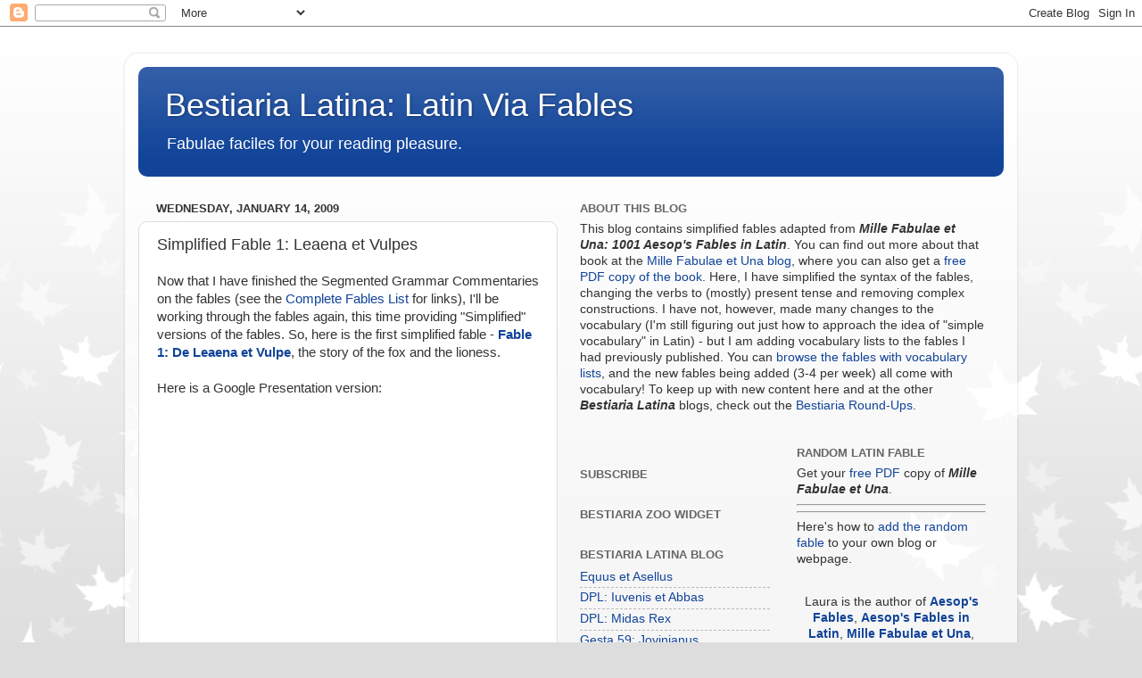

--- FILE ---
content_type: text/html; charset=UTF-8
request_url: https://latinviafables.blogspot.com/2009/01/simplified-fable-1-leaena-et-vulpes.html
body_size: 12665
content:
<!DOCTYPE html>
<html class='v2' dir='ltr' lang='en-US'>
<head>
<link href='https://www.blogger.com/static/v1/widgets/335934321-css_bundle_v2.css' rel='stylesheet' type='text/css'/>
<meta content='width=1100' name='viewport'/>
<meta content='text/html; charset=UTF-8' http-equiv='Content-Type'/>
<meta content='blogger' name='generator'/>
<link href='https://latinviafables.blogspot.com/favicon.ico' rel='icon' type='image/x-icon'/>
<link href='http://latinviafables.blogspot.com/2009/01/simplified-fable-1-leaena-et-vulpes.html' rel='canonical'/>
<link rel="alternate" type="application/atom+xml" title="Bestiaria Latina: Latin Via Fables - Atom" href="https://latinviafables.blogspot.com/feeds/posts/default" />
<link rel="alternate" type="application/rss+xml" title="Bestiaria Latina: Latin Via Fables - RSS" href="https://latinviafables.blogspot.com/feeds/posts/default?alt=rss" />
<link rel="service.post" type="application/atom+xml" title="Bestiaria Latina: Latin Via Fables - Atom" href="https://www.blogger.com/feeds/34913460/posts/default" />

<link rel="alternate" type="application/atom+xml" title="Bestiaria Latina: Latin Via Fables - Atom" href="https://latinviafables.blogspot.com/feeds/3871616997314894940/comments/default" />
<!--Can't find substitution for tag [blog.ieCssRetrofitLinks]-->
<link href='http://latin.bestmoodle.net/media/lionessfoxbarlow_400.jpg' rel='image_src'/>
<meta content='http://latinviafables.blogspot.com/2009/01/simplified-fable-1-leaena-et-vulpes.html' property='og:url'/>
<meta content='Simplified Fable 1: Leaena et Vulpes' property='og:title'/>
<meta content='Now that I have finished the Segmented Grammar Commentaries on the fables (see the Complete Fables List  for links), I&#39;ll be working through...' property='og:description'/>
<meta content='https://lh3.googleusercontent.com/blogger_img_proxy/AEn0k_tME6lqszrcRnYCQDb7HTVJsx_Tju8MfHeBuvWh2z1x9Coc_5Q-LRdSDo-6Xpu0zRGaUZ5vhDSLFGc-Q2AzozY55wbcixdSNrEZ_v3R9-ZwKdBJ7hGHuEfHWYpVldk=w1200-h630-p-k-no-nu' property='og:image'/>
<title>Bestiaria Latina: Latin Via Fables: Simplified Fable 1: Leaena et Vulpes</title>
<style id='page-skin-1' type='text/css'><!--
/*-----------------------------------------------
Blogger Template Style
Name:     Picture Window
Designer: Blogger
URL:      www.blogger.com
----------------------------------------------- */
/* Content
----------------------------------------------- */
body {
font: normal normal 15px Arial, Tahoma, Helvetica, FreeSans, sans-serif;
color: #333333;
background: #dddddd url(//themes.googleusercontent.com/image?id=0BwVBOzw_-hbMNzE5NTg3YzUtMGU0Mi00OWQ3LTg2NjUtODk1OGVlMjg1YjZj) repeat-x fixed top center /* Credit: Jason Morrow (http://jasonmorrow.etsy.com) */;
}
html body .region-inner {
min-width: 0;
max-width: 100%;
width: auto;
}
.content-outer {
font-size: 90%;
}
a:link {
text-decoration:none;
color: #114499;
}
a:visited {
text-decoration:none;
color: #002a77;
}
a:hover {
text-decoration:underline;
color: #113bcc;
}
.content-outer {
background: transparent url(//www.blogblog.com/1kt/transparent/white80.png) repeat scroll top left;
-moz-border-radius: 15px;
-webkit-border-radius: 15px;
-goog-ms-border-radius: 15px;
border-radius: 15px;
-moz-box-shadow: 0 0 3px rgba(0, 0, 0, .15);
-webkit-box-shadow: 0 0 3px rgba(0, 0, 0, .15);
-goog-ms-box-shadow: 0 0 3px rgba(0, 0, 0, .15);
box-shadow: 0 0 3px rgba(0, 0, 0, .15);
margin: 30px auto;
}
.content-inner {
padding: 15px;
}
/* Header
----------------------------------------------- */
.header-outer {
background: #114499 url(//www.blogblog.com/1kt/transparent/header_gradient_shade.png) repeat-x scroll top left;
_background-image: none;
color: #ffffff;
-moz-border-radius: 10px;
-webkit-border-radius: 10px;
-goog-ms-border-radius: 10px;
border-radius: 10px;
}
.Header img, .Header #header-inner {
-moz-border-radius: 10px;
-webkit-border-radius: 10px;
-goog-ms-border-radius: 10px;
border-radius: 10px;
}
.header-inner .Header .titlewrapper,
.header-inner .Header .descriptionwrapper {
padding-left: 30px;
padding-right: 30px;
}
.Header h1 {
font: normal normal 36px Arial, Tahoma, Helvetica, FreeSans, sans-serif;
text-shadow: 1px 1px 3px rgba(0, 0, 0, 0.3);
}
.Header h1 a {
color: #ffffff;
}
.Header .description {
font-size: 130%;
}
/* Tabs
----------------------------------------------- */
.tabs-inner {
margin: .5em 0 0;
padding: 0;
}
.tabs-inner .section {
margin: 0;
}
.tabs-inner .widget ul {
padding: 0;
background: #f5f5f5 url(//www.blogblog.com/1kt/transparent/tabs_gradient_shade.png) repeat scroll bottom;
-moz-border-radius: 10px;
-webkit-border-radius: 10px;
-goog-ms-border-radius: 10px;
border-radius: 10px;
}
.tabs-inner .widget li {
border: none;
}
.tabs-inner .widget li a {
display: inline-block;
padding: .5em 1em;
margin-right: 0;
color: #992211;
font: normal normal 15px Arial, Tahoma, Helvetica, FreeSans, sans-serif;
-moz-border-radius: 0 0 0 0;
-webkit-border-top-left-radius: 0;
-webkit-border-top-right-radius: 0;
-goog-ms-border-radius: 0 0 0 0;
border-radius: 0 0 0 0;
background: transparent none no-repeat scroll top left;
border-right: 1px solid #cccccc;
}
.tabs-inner .widget li:first-child a {
padding-left: 1.25em;
-moz-border-radius-topleft: 10px;
-moz-border-radius-bottomleft: 10px;
-webkit-border-top-left-radius: 10px;
-webkit-border-bottom-left-radius: 10px;
-goog-ms-border-top-left-radius: 10px;
-goog-ms-border-bottom-left-radius: 10px;
border-top-left-radius: 10px;
border-bottom-left-radius: 10px;
}
.tabs-inner .widget li.selected a,
.tabs-inner .widget li a:hover {
position: relative;
z-index: 1;
background: #ffffff url(//www.blogblog.com/1kt/transparent/tabs_gradient_shade.png) repeat scroll bottom;
color: #000000;
-moz-box-shadow: 0 0 0 rgba(0, 0, 0, .15);
-webkit-box-shadow: 0 0 0 rgba(0, 0, 0, .15);
-goog-ms-box-shadow: 0 0 0 rgba(0, 0, 0, .15);
box-shadow: 0 0 0 rgba(0, 0, 0, .15);
}
/* Headings
----------------------------------------------- */
h2 {
font: bold normal 13px Arial, Tahoma, Helvetica, FreeSans, sans-serif;
text-transform: uppercase;
color: #666666;
margin: .5em 0;
}
/* Main
----------------------------------------------- */
.main-outer {
background: transparent none repeat scroll top center;
-moz-border-radius: 0 0 0 0;
-webkit-border-top-left-radius: 0;
-webkit-border-top-right-radius: 0;
-webkit-border-bottom-left-radius: 0;
-webkit-border-bottom-right-radius: 0;
-goog-ms-border-radius: 0 0 0 0;
border-radius: 0 0 0 0;
-moz-box-shadow: 0 0 0 rgba(0, 0, 0, .15);
-webkit-box-shadow: 0 0 0 rgba(0, 0, 0, .15);
-goog-ms-box-shadow: 0 0 0 rgba(0, 0, 0, .15);
box-shadow: 0 0 0 rgba(0, 0, 0, .15);
}
.main-inner {
padding: 15px 5px 20px;
}
.main-inner .column-center-inner {
padding: 0 0;
}
.main-inner .column-left-inner {
padding-left: 0;
}
.main-inner .column-right-inner {
padding-right: 0;
}
/* Posts
----------------------------------------------- */
h3.post-title {
margin: 0;
font: normal normal 18px Arial, Tahoma, Helvetica, FreeSans, sans-serif;
}
.comments h4 {
margin: 1em 0 0;
font: normal normal 18px Arial, Tahoma, Helvetica, FreeSans, sans-serif;
}
.date-header span {
color: #333333;
}
.post-outer {
background-color: #ffffff;
border: solid 1px #dddddd;
-moz-border-radius: 10px;
-webkit-border-radius: 10px;
border-radius: 10px;
-goog-ms-border-radius: 10px;
padding: 15px 20px;
margin: 0 -20px 20px;
}
.post-body {
line-height: 1.4;
font-size: 110%;
position: relative;
}
.post-header {
margin: 0 0 1.5em;
color: #999999;
line-height: 1.6;
}
.post-footer {
margin: .5em 0 0;
color: #999999;
line-height: 1.6;
}
#blog-pager {
font-size: 140%
}
#comments .comment-author {
padding-top: 1.5em;
border-top: dashed 1px #ccc;
border-top: dashed 1px rgba(128, 128, 128, .5);
background-position: 0 1.5em;
}
#comments .comment-author:first-child {
padding-top: 0;
border-top: none;
}
.avatar-image-container {
margin: .2em 0 0;
}
/* Comments
----------------------------------------------- */
.comments .comments-content .icon.blog-author {
background-repeat: no-repeat;
background-image: url([data-uri]);
}
.comments .comments-content .loadmore a {
border-top: 1px solid #113bcc;
border-bottom: 1px solid #113bcc;
}
.comments .continue {
border-top: 2px solid #113bcc;
}
/* Widgets
----------------------------------------------- */
.widget ul, .widget #ArchiveList ul.flat {
padding: 0;
list-style: none;
}
.widget ul li, .widget #ArchiveList ul.flat li {
border-top: dashed 1px #ccc;
border-top: dashed 1px rgba(128, 128, 128, .5);
}
.widget ul li:first-child, .widget #ArchiveList ul.flat li:first-child {
border-top: none;
}
.widget .post-body ul {
list-style: disc;
}
.widget .post-body ul li {
border: none;
}
/* Footer
----------------------------------------------- */
.footer-outer {
color:#eeeeee;
background: transparent url(https://resources.blogblog.com/blogblog/data/1kt/transparent/black50.png) repeat scroll top left;
-moz-border-radius: 10px 10px 10px 10px;
-webkit-border-top-left-radius: 10px;
-webkit-border-top-right-radius: 10px;
-webkit-border-bottom-left-radius: 10px;
-webkit-border-bottom-right-radius: 10px;
-goog-ms-border-radius: 10px 10px 10px 10px;
border-radius: 10px 10px 10px 10px;
-moz-box-shadow: 0 0 0 rgba(0, 0, 0, .15);
-webkit-box-shadow: 0 0 0 rgba(0, 0, 0, .15);
-goog-ms-box-shadow: 0 0 0 rgba(0, 0, 0, .15);
box-shadow: 0 0 0 rgba(0, 0, 0, .15);
}
.footer-inner {
padding: 10px 5px 20px;
}
.footer-outer a {
color: #eeddff;
}
.footer-outer a:visited {
color: #b299cc;
}
.footer-outer a:hover {
color: #ffffff;
}
.footer-outer .widget h2 {
color: #bbbbbb;
}
/* Mobile
----------------------------------------------- */
html body.mobile {
height: auto;
}
html body.mobile {
min-height: 480px;
background-size: 100% auto;
}
.mobile .body-fauxcolumn-outer {
background: transparent none repeat scroll top left;
}
html .mobile .mobile-date-outer, html .mobile .blog-pager {
border-bottom: none;
background: transparent none repeat scroll top center;
margin-bottom: 10px;
}
.mobile .date-outer {
background: transparent none repeat scroll top center;
}
.mobile .header-outer, .mobile .main-outer,
.mobile .post-outer, .mobile .footer-outer {
-moz-border-radius: 0;
-webkit-border-radius: 0;
-goog-ms-border-radius: 0;
border-radius: 0;
}
.mobile .content-outer,
.mobile .main-outer,
.mobile .post-outer {
background: inherit;
border: none;
}
.mobile .content-outer {
font-size: 100%;
}
.mobile-link-button {
background-color: #114499;
}
.mobile-link-button a:link, .mobile-link-button a:visited {
color: #ffffff;
}
.mobile-index-contents {
color: #333333;
}
.mobile .tabs-inner .PageList .widget-content {
background: #ffffff url(//www.blogblog.com/1kt/transparent/tabs_gradient_shade.png) repeat scroll bottom;
color: #000000;
}
.mobile .tabs-inner .PageList .widget-content .pagelist-arrow {
border-left: 1px solid #cccccc;
}

--></style>
<style id='template-skin-1' type='text/css'><!--
body {
min-width: 1000px;
}
.content-outer, .content-fauxcolumn-outer, .region-inner {
min-width: 1000px;
max-width: 1000px;
_width: 1000px;
}
.main-inner .columns {
padding-left: 0px;
padding-right: 500px;
}
.main-inner .fauxcolumn-center-outer {
left: 0px;
right: 500px;
/* IE6 does not respect left and right together */
_width: expression(this.parentNode.offsetWidth -
parseInt("0px") -
parseInt("500px") + 'px');
}
.main-inner .fauxcolumn-left-outer {
width: 0px;
}
.main-inner .fauxcolumn-right-outer {
width: 500px;
}
.main-inner .column-left-outer {
width: 0px;
right: 100%;
margin-left: -0px;
}
.main-inner .column-right-outer {
width: 500px;
margin-right: -500px;
}
#layout {
min-width: 0;
}
#layout .content-outer {
min-width: 0;
width: 800px;
}
#layout .region-inner {
min-width: 0;
width: auto;
}
body#layout div.add_widget {
padding: 8px;
}
body#layout div.add_widget a {
margin-left: 32px;
}
--></style>
<style>
    body {background-image:url(\/\/themes.googleusercontent.com\/image?id=0BwVBOzw_-hbMNzE5NTg3YzUtMGU0Mi00OWQ3LTg2NjUtODk1OGVlMjg1YjZj);}
    
@media (max-width: 200px) { body {background-image:url(\/\/themes.googleusercontent.com\/image?id=0BwVBOzw_-hbMNzE5NTg3YzUtMGU0Mi00OWQ3LTg2NjUtODk1OGVlMjg1YjZj&options=w200);}}
@media (max-width: 400px) and (min-width: 201px) { body {background-image:url(\/\/themes.googleusercontent.com\/image?id=0BwVBOzw_-hbMNzE5NTg3YzUtMGU0Mi00OWQ3LTg2NjUtODk1OGVlMjg1YjZj&options=w400);}}
@media (max-width: 800px) and (min-width: 401px) { body {background-image:url(\/\/themes.googleusercontent.com\/image?id=0BwVBOzw_-hbMNzE5NTg3YzUtMGU0Mi00OWQ3LTg2NjUtODk1OGVlMjg1YjZj&options=w800);}}
@media (max-width: 1200px) and (min-width: 801px) { body {background-image:url(\/\/themes.googleusercontent.com\/image?id=0BwVBOzw_-hbMNzE5NTg3YzUtMGU0Mi00OWQ3LTg2NjUtODk1OGVlMjg1YjZj&options=w1200);}}
/* Last tag covers anything over one higher than the previous max-size cap. */
@media (min-width: 1201px) { body {background-image:url(\/\/themes.googleusercontent.com\/image?id=0BwVBOzw_-hbMNzE5NTg3YzUtMGU0Mi00OWQ3LTg2NjUtODk1OGVlMjg1YjZj&options=w1600);}}
  </style>
<link href='https://www.blogger.com/dyn-css/authorization.css?targetBlogID=34913460&amp;zx=31cb9734-89ff-44fb-91c7-3eaffcd9413a' media='none' onload='if(media!=&#39;all&#39;)media=&#39;all&#39;' rel='stylesheet'/><noscript><link href='https://www.blogger.com/dyn-css/authorization.css?targetBlogID=34913460&amp;zx=31cb9734-89ff-44fb-91c7-3eaffcd9413a' rel='stylesheet'/></noscript>
<meta name='google-adsense-platform-account' content='ca-host-pub-1556223355139109'/>
<meta name='google-adsense-platform-domain' content='blogspot.com'/>

</head>
<body class='loading variant-shade'>
<div class='navbar section' id='navbar' name='Navbar'><div class='widget Navbar' data-version='1' id='Navbar1'><script type="text/javascript">
    function setAttributeOnload(object, attribute, val) {
      if(window.addEventListener) {
        window.addEventListener('load',
          function(){ object[attribute] = val; }, false);
      } else {
        window.attachEvent('onload', function(){ object[attribute] = val; });
      }
    }
  </script>
<div id="navbar-iframe-container"></div>
<script type="text/javascript" src="https://apis.google.com/js/platform.js"></script>
<script type="text/javascript">
      gapi.load("gapi.iframes:gapi.iframes.style.bubble", function() {
        if (gapi.iframes && gapi.iframes.getContext) {
          gapi.iframes.getContext().openChild({
              url: 'https://www.blogger.com/navbar/34913460?po\x3d3871616997314894940\x26origin\x3dhttps://latinviafables.blogspot.com',
              where: document.getElementById("navbar-iframe-container"),
              id: "navbar-iframe"
          });
        }
      });
    </script><script type="text/javascript">
(function() {
var script = document.createElement('script');
script.type = 'text/javascript';
script.src = '//pagead2.googlesyndication.com/pagead/js/google_top_exp.js';
var head = document.getElementsByTagName('head')[0];
if (head) {
head.appendChild(script);
}})();
</script>
</div></div>
<div class='body-fauxcolumns'>
<div class='fauxcolumn-outer body-fauxcolumn-outer'>
<div class='cap-top'>
<div class='cap-left'></div>
<div class='cap-right'></div>
</div>
<div class='fauxborder-left'>
<div class='fauxborder-right'></div>
<div class='fauxcolumn-inner'>
</div>
</div>
<div class='cap-bottom'>
<div class='cap-left'></div>
<div class='cap-right'></div>
</div>
</div>
</div>
<div class='content'>
<div class='content-fauxcolumns'>
<div class='fauxcolumn-outer content-fauxcolumn-outer'>
<div class='cap-top'>
<div class='cap-left'></div>
<div class='cap-right'></div>
</div>
<div class='fauxborder-left'>
<div class='fauxborder-right'></div>
<div class='fauxcolumn-inner'>
</div>
</div>
<div class='cap-bottom'>
<div class='cap-left'></div>
<div class='cap-right'></div>
</div>
</div>
</div>
<div class='content-outer'>
<div class='content-cap-top cap-top'>
<div class='cap-left'></div>
<div class='cap-right'></div>
</div>
<div class='fauxborder-left content-fauxborder-left'>
<div class='fauxborder-right content-fauxborder-right'></div>
<div class='content-inner'>
<header>
<div class='header-outer'>
<div class='header-cap-top cap-top'>
<div class='cap-left'></div>
<div class='cap-right'></div>
</div>
<div class='fauxborder-left header-fauxborder-left'>
<div class='fauxborder-right header-fauxborder-right'></div>
<div class='region-inner header-inner'>
<div class='header section' id='header' name='Header'><div class='widget Header' data-version='1' id='Header1'>
<div id='header-inner'>
<div class='titlewrapper'>
<h1 class='title'>
<a href='https://latinviafables.blogspot.com/'>
Bestiaria Latina: Latin Via Fables
</a>
</h1>
</div>
<div class='descriptionwrapper'>
<p class='description'><span>Fabulae faciles for your reading pleasure.</span></p>
</div>
</div>
</div></div>
</div>
</div>
<div class='header-cap-bottom cap-bottom'>
<div class='cap-left'></div>
<div class='cap-right'></div>
</div>
</div>
</header>
<div class='tabs-outer'>
<div class='tabs-cap-top cap-top'>
<div class='cap-left'></div>
<div class='cap-right'></div>
</div>
<div class='fauxborder-left tabs-fauxborder-left'>
<div class='fauxborder-right tabs-fauxborder-right'></div>
<div class='region-inner tabs-inner'>
<div class='tabs no-items section' id='crosscol' name='Cross-Column'></div>
<div class='tabs no-items section' id='crosscol-overflow' name='Cross-Column 2'></div>
</div>
</div>
<div class='tabs-cap-bottom cap-bottom'>
<div class='cap-left'></div>
<div class='cap-right'></div>
</div>
</div>
<div class='main-outer'>
<div class='main-cap-top cap-top'>
<div class='cap-left'></div>
<div class='cap-right'></div>
</div>
<div class='fauxborder-left main-fauxborder-left'>
<div class='fauxborder-right main-fauxborder-right'></div>
<div class='region-inner main-inner'>
<div class='columns fauxcolumns'>
<div class='fauxcolumn-outer fauxcolumn-center-outer'>
<div class='cap-top'>
<div class='cap-left'></div>
<div class='cap-right'></div>
</div>
<div class='fauxborder-left'>
<div class='fauxborder-right'></div>
<div class='fauxcolumn-inner'>
</div>
</div>
<div class='cap-bottom'>
<div class='cap-left'></div>
<div class='cap-right'></div>
</div>
</div>
<div class='fauxcolumn-outer fauxcolumn-left-outer'>
<div class='cap-top'>
<div class='cap-left'></div>
<div class='cap-right'></div>
</div>
<div class='fauxborder-left'>
<div class='fauxborder-right'></div>
<div class='fauxcolumn-inner'>
</div>
</div>
<div class='cap-bottom'>
<div class='cap-left'></div>
<div class='cap-right'></div>
</div>
</div>
<div class='fauxcolumn-outer fauxcolumn-right-outer'>
<div class='cap-top'>
<div class='cap-left'></div>
<div class='cap-right'></div>
</div>
<div class='fauxborder-left'>
<div class='fauxborder-right'></div>
<div class='fauxcolumn-inner'>
</div>
</div>
<div class='cap-bottom'>
<div class='cap-left'></div>
<div class='cap-right'></div>
</div>
</div>
<!-- corrects IE6 width calculation -->
<div class='columns-inner'>
<div class='column-center-outer'>
<div class='column-center-inner'>
<div class='main section' id='main' name='Main'><div class='widget Blog' data-version='1' id='Blog1'>
<div class='blog-posts hfeed'>

          <div class="date-outer">
        
<h2 class='date-header'><span>Wednesday, January 14, 2009</span></h2>

          <div class="date-posts">
        
<div class='post-outer'>
<div class='post hentry uncustomized-post-template' itemprop='blogPost' itemscope='itemscope' itemtype='http://schema.org/BlogPosting'>
<meta content='http://latin.bestmoodle.net/media/lionessfoxbarlow_400.jpg' itemprop='image_url'/>
<meta content='34913460' itemprop='blogId'/>
<meta content='3871616997314894940' itemprop='postId'/>
<a name='3871616997314894940'></a>
<h3 class='post-title entry-title' itemprop='name'>
Simplified Fable 1: Leaena et Vulpes
</h3>
<div class='post-header'>
<div class='post-header-line-1'></div>
</div>
<div class='post-body entry-content' id='post-body-3871616997314894940' itemprop='description articleBody'>
Now that I have finished the Segmented Grammar Commentaries on the fables (see the <a href="http://aesopus.ning.com/page/fabulae-1">Complete Fables List</a> for links), I'll be working through the fables again, this time providing "Simplified" versions of the fables. So, here is the first simplified fable - <a href="http://aesopus.ning.com/forum/topics/de-leaena-et-vulpe"><strong>Fable 1: De Leaena et Vulpe</strong></a>, the story of the fox and the lioness.<br /><br />Here is a Google Presentation version:<br /><br /><div align="center"><iframe src="http://docs.google.com/EmbedSlideshow?docid=dff2887p_296x466cbdx" frameborder="0" height="342" width="410"></iframe></div><br /><br />The original version is as follows:<br /><blockquote style="font-weight: bold;">Leaena, cum a Vulpe saepe exprobraretur quod, quolibet partu, unum dumtaxat catulum parturiret, respondit, &#8220;Unum sane, at pol Leonem!"</blockquote>Here are the simplified sentences:<br /><br /><strong>Vulpes Leaenam exprobrabat.</strong><br />The original has a <em>cum</em> clause with a passive verb instead.<br /><br /><strong>Vulpes Leaenam saepe </strong><strong>exprobrabat</strong><strong>.</strong><br />The adverb expands on the sentence.<br /><br /><strong></strong><strong>Vulpes dicebat:</strong><br />I've changed the indirect <em>quod</em> clause in the original to a direct statement by the fox.<br /><br /><strong>"Leaena, unum catulum parturis!"</strong><br />Dialogue like this is a great way to practice second-person verb forms.<br /><br /><strong>"Unum dumtaxat catulum parturis."</strong><br />Adding in the adverb (an especially sneaky adverb, too, since it is formed from a verb originally).<br /><br /><strong>"Quolibet partu, unum dumtaxat catulum parturis."</strong><br />Adding in the ablative phrase; note that both the noun <em>partu</em> and the verb <em>parturis</em> are from the same stem.<br /><br /><span style="font-weight: bold;">Vulpes Leaenam saepe exprobrabat quod, quolibet partu, unum dumtaxat catulum parturiret.</span><br />The <span style="font-style: italic;">quod</span> clause is able to connect the two statements  (and it uses a subjunctive).<br /><br /><span style="font-weight: bold;">Leaena a Vulpe saepe exprobrabatur. </span><br />The active statement is made passive.<br /><br /><strong>Leaena respondit:</strong><br /><br /><span style="font-weight: bold;">Leaena, cum a Vulpe saepe exprobraretur, respondit:</span><br />The <span style="font-style: italic;">cum</span> clause is able to connect the two statements (and it uses a subjunctive).<br /><br /><strong>"Unum catulum paturio."</strong><br />Supplying the verb which is only implied in the original.<br /><br /><strong>"Unum catulum paturio, at pol Leo est!"</strong><br />Completing the thought with an independent statement, as opposed to the parallelism is the original.<br /><br /><strong>"Unum catulum paturio, at pol Leonem!"</strong><br />Converting it into a parallelism as in the original.<br /><br /><strong>"Unum paturio, at pol Leonem!"</strong><br />Removing the noun, so that it is implied.<br /><br /><strong>"Unum sane parturio, at pol Leonem!"</strong><br />The adverb provides emphasis.<br /><br /><div align="center"><img src="https://lh3.googleusercontent.com/blogger_img_proxy/AEn0k_tME6lqszrcRnYCQDb7HTVJsx_Tju8MfHeBuvWh2z1x9Coc_5Q-LRdSDo-6Xpu0zRGaUZ5vhDSLFGc-Q2AzozY55wbcixdSNrEZ_v3R9-ZwKdBJ7hGHuEfHWYpVldk=s0-d"></div><br /><br /><hr /><br /><div align="center"><br /></div>
<div style='clear: both;'></div>
</div>
<div class='post-footer'>
<div class='post-footer-line post-footer-line-1'>
<span class='post-author vcard'>
Posted by
<span class='fn' itemprop='author' itemscope='itemscope' itemtype='http://schema.org/Person'>
<span itemprop='name'>Laura Gibbs</span>
</span>
</span>
<span class='post-timestamp'>
at
<meta content='http://latinviafables.blogspot.com/2009/01/simplified-fable-1-leaena-et-vulpes.html' itemprop='url'/>
<a class='timestamp-link' href='https://latinviafables.blogspot.com/2009/01/simplified-fable-1-leaena-et-vulpes.html' rel='bookmark' title='permanent link'><abbr class='published' itemprop='datePublished' title='2009-01-14T00:01:00-05:00'>12:01 AM</abbr></a>
</span>
<span class='post-comment-link'>
</span>
<span class='post-icons'>
<span class='item-control blog-admin pid-366194649'>
<a href='https://www.blogger.com/post-edit.g?blogID=34913460&postID=3871616997314894940&from=pencil' title='Edit Post'>
<img alt='' class='icon-action' height='18' src='https://resources.blogblog.com/img/icon18_edit_allbkg.gif' width='18'/>
</a>
</span>
</span>
<div class='post-share-buttons goog-inline-block'>
</div>
</div>
<div class='post-footer-line post-footer-line-2'>
<span class='post-labels'>
Labels:
<a href='https://latinviafables.blogspot.com/search/label/Barlow-Simplified' rel='tag'>Barlow-Simplified</a>
</span>
</div>
<div class='post-footer-line post-footer-line-3'>
<span class='post-location'>
</span>
</div>
</div>
</div>
<div class='comments' id='comments'>
<a name='comments'></a>
<h4>No comments:</h4>
<div id='Blog1_comments-block-wrapper'>
<dl class='avatar-comment-indent' id='comments-block'>
</dl>
</div>
<p class='comment-footer'>
<a href='https://www.blogger.com/comment/fullpage/post/34913460/3871616997314894940' onclick=''>Post a Comment</a>
</p>
</div>
</div>

        </div></div>
      
</div>
<div class='blog-pager' id='blog-pager'>
<span id='blog-pager-newer-link'>
<a class='blog-pager-newer-link' href='https://latinviafables.blogspot.com/2009/01/simplified-fable-2-canis-et-bos.html' id='Blog1_blog-pager-newer-link' title='Newer Post'>Newer Post</a>
</span>
<span id='blog-pager-older-link'>
<a class='blog-pager-older-link' href='https://latinviafables.blogspot.com/2009/01/fable-80-canis-et-lupus.html' id='Blog1_blog-pager-older-link' title='Older Post'>Older Post</a>
</span>
<a class='home-link' href='https://latinviafables.blogspot.com/'>Home</a>
</div>
<div class='clear'></div>
<div class='post-feeds'>
<div class='feed-links'>
Subscribe to:
<a class='feed-link' href='https://latinviafables.blogspot.com/feeds/3871616997314894940/comments/default' target='_blank' type='application/atom+xml'>Post Comments (Atom)</a>
</div>
</div>
</div></div>
</div>
</div>
<div class='column-left-outer'>
<div class='column-left-inner'>
<aside>
</aside>
</div>
</div>
<div class='column-right-outer'>
<div class='column-right-inner'>
<aside>
<div class='sidebar section' id='sidebar-right-1'><div class='widget HTML' data-version='1' id='HTML9'>
<h2 class='title'>About This Blog</h2>
<div class='widget-content'>
This blog contains simplified fables adapted from <span style="font-weight: bold; font-style: italic;">Mille Fabulae et Una: 1001 Aesop's Fables in Latin</span>. You can find out more about that book at the <a href="http://millefabulae.blogspot.com/">Mille Fabulae et Una blog</a>, where you can also get a <a href="http://millefabulae.blogspot.com/2010/08/pdf-copies-of-book-free.html">free PDF copy of the book</a>. Here, I have simplified the syntax of the fables, changing the verbs to (mostly) present tense and removing complex constructions. I have not, however, made many changes to the vocabulary (I'm still figuring out just how to approach the idea of "simple vocabulary" in Latin) - but I am adding vocabulary lists to the fables I had previously published. You can <a href="http://latinviafables.blogspot.com/search/label/vocabula">browse the fables with vocabulary lists</a>, and the new fables being added (3-4 per week) all come with vocabulary! To keep up with new content here and at the other <span style="font-weight: bold; font-style: italic;">Bestiaria Latina</span> blogs, check out the <a href="http://bestlatin.blogspot.com/">Bestiaria Round-Ups</a>.
</div>
<div class='clear'></div>
</div></div>
<table border='0' cellpadding='0' cellspacing='0' class='section-columns columns-2'>
<tbody>
<tr>
<td class='first columns-cell'>
<div class='sidebar section' id='sidebar-right-2-1'><div class='widget HTML' data-version='1' id='HTML2'>
<div class='widget-content'>
<span style="font-size:130%;"><script type="text/javascript"> var display = " " </script><script type="text/javascript" src="//widgets.bestmoodle.net/scripts/faciles200.js"></script></span>
</div>
<div class='clear'></div>
</div><div class='widget HTML' data-version='1' id='HTML3'>
<h2 class='title'>Subscribe</h2>
<div class='widget-content'>
<script type="text/javascript"> var display = " " </script>
<script src="//widgets.bestmoodle.net/bloggercom/subscribe.js" type="text/javascript"></script>
</div>
<div class='clear'></div>
</div><div class='widget HTML' data-version='1' id='HTML5'>
<h2 class='title'>Bestiaria Zoo Widget</h2>
<div class='widget-content'>
<script type='text/javascript'> 
var display = 'random' </script><script type="text/javascript" src="//widgets.bestmoodle.net/scripts/zoo.js"></script>
</div>
<div class='clear'></div>
</div><div class='widget Feed' data-version='1' id='Feed1'>
<h2>Bestiaria Latina Blog</h2>
<div class='widget-content' id='Feed1_feedItemListDisplay'>
<span style='filter: alpha(25); opacity: 0.25;'>
<a href='http://feeds.feedburner.com/BestiariaLatina'>Loading...</a>
</span>
</div>
<div class='clear'></div>
</div><div class='widget Feed' data-version='1' id='Feed7'>
<h2>Latin Proverbs</h2>
<div class='widget-content' id='Feed7_feedItemListDisplay'>
<span style='filter: alpha(25); opacity: 0.25;'>
<a href='http://feeds.feedburner.com/LatinViaProverbs'>Loading...</a>
</span>
</div>
<div class='clear'></div>
</div><div class='widget HTML' data-version='1' id='HTML4'>
<h2 class='title'>Random Aesop Widget</h2>
<div class='widget-content'>
<script type="text/javascript"> var display = "random" </script>
<script src="//widgets.bestmoodle.net/scripts/aesoppixweeks.js" type="text/javascript"></script>
</div>
<div class='clear'></div>
</div></div>
</td>
<td class='columns-cell'>
<div class='sidebar section' id='sidebar-right-2-2'><div class='widget HTML' data-version='1' id='HTML8'>
<h2 class='title'>Random Latin Fable</h2>
<div class='widget-content'>
Get your <a href="http://millefabulae.blogspot.com/2010/08/pdf-copies-of-book-free.html">free PDF</a> copy of <strong><em>Mille Fabulae et Una</em></strong>.<hr /><script type="text/javascript"> var display = "random" </script><script type="text/javascript" src="//widgets.bestmoodle.net/scripts/milledays200.js"></script><hr />Here's how to <a href="http://millefabulae.blogspot.com/2009/11/latin-fable-of-day-widget.html">add the random fable</a> to your own blog or webpage.
</div>
<div class='clear'></div>
</div><div class='widget HTML' data-version='1' id='HTML1'>
<div class='widget-content'>
<p align="center">Laura is the author of <a href="http://www.amazon.com/exec/obidos/ASIN/0199540756/bestiarialati-20"><strong>Aesop's Fables</strong></a>, <a href="http://www.amazon.com/exec/obidos/ASIN/0865166951/bestiarialati-20"><strong>Aesop's Fables in Latin</strong></a>, <a href="http://www.lulu.com/product/paperback/mille-fabulae-et-una-1001-aesops-fables-in-latin/12199042"><strong>Mille Fabulae et Una</strong></a>, <a href="http://www.lulu.com/content/370912"><strong>Latin Via Proverbs</strong></a>, <a href="http://www.lulu.com/content/1232778"><strong>Vulgate Verses</strong></a>, and <a href="http://www.lulu.com/content/431684"><strong>Roman Sudoku</strong></a>.</p><br /><p align="center"><a href="http://www.amazon.com/exec/obidos/ASIN/0199540756/bestiarialati-20"><img src="https://lh3.googleusercontent.com/blogger_img_proxy/AEn0k_sF7wbKuyEeW1u35YBSpTUCpHqU7boIJ1ol0-8wfUfo1FWAnnrm0eWBGCR_ekz8wXLo0o5ChINDu7O9yGmpEOfyHsCF9r0CnmpRyrL2cA=s0-d" border="0"></a><br /><br /><a href="http://www.amazon.com/exec/obidos/ASIN/0865166951/bestiarialati-20"> <img src="https://lh3.googleusercontent.com/blogger_img_proxy/AEn0k_vD8Kc0-qT7Z5PyiOnVRleZYhYETHF3KDLLw0RgIlF6kq_RCBbfeYVSTOaO1-iCNMj6jlCymnHjJ5Ef5NNcosv0rCRAUT6E_B3-IU-DwqM=s0-d" border="0"></a><br /><br /><a href="http://www.lulu.com/product/paperback/mille-fabulae-et-una-1001-aesops-fables-in-latin/12199042"> <img src="https://lh3.googleusercontent.com/blogger_img_proxy/AEn0k_sz8lhIBjDbMmh9Cs_tpo_nJU2RLIEpAsRq6JnVr0Sv5Xvo4wm2IVNmVgdb5mPMj1e6eONAd71Oe0dfumIzyTx8n5g096_GqPI0bEOiKxwnYmU0=s0-d" width="120" border="0"></a><br /><br /><a href="http://www.lulu.com/content/370912"><img src="https://lh3.googleusercontent.com/blogger_img_proxy/AEn0k_scfVMIRt_1fiILCZnnpTHM6C-TFkwaYhVI4kw4hTby2SlgTjh-JiOXIWiPpVli4oewjDnj1jHPr-VUigwS-oksyA-a6BNtUnMBgzpNkPvzpQ=s0-d" border="0"></a><br /><br /><a href="http://www.lulu.com/content/1232778"><img src="https://lh3.googleusercontent.com/blogger_img_proxy/AEn0k_tSTMFlSZnxxTf4vIYGxrohYlQEQ-aFCKkeKboWub0l1M74jGpc-Pl3Chu6yuMKEBvaEd7tBjxBcNSZgPwRvwXB3j_OG6OCGRUVTBo85qQ=s0-d" border="0"></a><br /><br /><a href="http://www.lulu.com/content/431684"><img src="https://lh3.googleusercontent.com/blogger_img_proxy/AEn0k_tg8EmVLHL1A4rXa03YezMmbdMtvbYM7go0X4shR9IguigTC_swuSbyt2vZCGxGSvbWyEuKnjCAxTf4u9KppB85PAgvqE-JUoz5imbsjbQ=s0-d" border="0"></a></p> <p>&nbsp;</p><p>&nbsp;</p>
</div>
<div class='clear'></div>
</div><div class='widget BlogArchive' data-version='1' id='BlogArchive1'>
<h2>Blog Archive</h2>
<div class='widget-content'>
<div id='ArchiveList'>
<div id='BlogArchive1_ArchiveList'>
<ul class='hierarchy'>
<li class='archivedate collapsed'>
<a class='toggle' href='javascript:void(0)'>
<span class='zippy'>

        &#9658;&#160;
      
</span>
</a>
<a class='post-count-link' href='https://latinviafables.blogspot.com/2011/'>
2011
</a>
<span class='post-count' dir='ltr'>(164)</span>
<ul class='hierarchy'>
<li class='archivedate collapsed'>
<a class='toggle' href='javascript:void(0)'>
<span class='zippy'>

        &#9658;&#160;
      
</span>
</a>
<a class='post-count-link' href='https://latinviafables.blogspot.com/2011/12/'>
December 2011
</a>
<span class='post-count' dir='ltr'>(11)</span>
</li>
</ul>
<ul class='hierarchy'>
<li class='archivedate collapsed'>
<a class='toggle' href='javascript:void(0)'>
<span class='zippy'>

        &#9658;&#160;
      
</span>
</a>
<a class='post-count-link' href='https://latinviafables.blogspot.com/2011/11/'>
November 2011
</a>
<span class='post-count' dir='ltr'>(14)</span>
</li>
</ul>
<ul class='hierarchy'>
<li class='archivedate collapsed'>
<a class='toggle' href='javascript:void(0)'>
<span class='zippy'>

        &#9658;&#160;
      
</span>
</a>
<a class='post-count-link' href='https://latinviafables.blogspot.com/2011/10/'>
October 2011
</a>
<span class='post-count' dir='ltr'>(11)</span>
</li>
</ul>
<ul class='hierarchy'>
<li class='archivedate collapsed'>
<a class='toggle' href='javascript:void(0)'>
<span class='zippy'>

        &#9658;&#160;
      
</span>
</a>
<a class='post-count-link' href='https://latinviafables.blogspot.com/2011/09/'>
September 2011
</a>
<span class='post-count' dir='ltr'>(14)</span>
</li>
</ul>
<ul class='hierarchy'>
<li class='archivedate collapsed'>
<a class='toggle' href='javascript:void(0)'>
<span class='zippy'>

        &#9658;&#160;
      
</span>
</a>
<a class='post-count-link' href='https://latinviafables.blogspot.com/2011/08/'>
August 2011
</a>
<span class='post-count' dir='ltr'>(15)</span>
</li>
</ul>
<ul class='hierarchy'>
<li class='archivedate collapsed'>
<a class='toggle' href='javascript:void(0)'>
<span class='zippy'>

        &#9658;&#160;
      
</span>
</a>
<a class='post-count-link' href='https://latinviafables.blogspot.com/2011/07/'>
July 2011
</a>
<span class='post-count' dir='ltr'>(13)</span>
</li>
</ul>
<ul class='hierarchy'>
<li class='archivedate collapsed'>
<a class='toggle' href='javascript:void(0)'>
<span class='zippy'>

        &#9658;&#160;
      
</span>
</a>
<a class='post-count-link' href='https://latinviafables.blogspot.com/2011/06/'>
June 2011
</a>
<span class='post-count' dir='ltr'>(14)</span>
</li>
</ul>
<ul class='hierarchy'>
<li class='archivedate collapsed'>
<a class='toggle' href='javascript:void(0)'>
<span class='zippy'>

        &#9658;&#160;
      
</span>
</a>
<a class='post-count-link' href='https://latinviafables.blogspot.com/2011/05/'>
May 2011
</a>
<span class='post-count' dir='ltr'>(13)</span>
</li>
</ul>
<ul class='hierarchy'>
<li class='archivedate collapsed'>
<a class='toggle' href='javascript:void(0)'>
<span class='zippy'>

        &#9658;&#160;
      
</span>
</a>
<a class='post-count-link' href='https://latinviafables.blogspot.com/2011/04/'>
April 2011
</a>
<span class='post-count' dir='ltr'>(15)</span>
</li>
</ul>
<ul class='hierarchy'>
<li class='archivedate collapsed'>
<a class='toggle' href='javascript:void(0)'>
<span class='zippy'>

        &#9658;&#160;
      
</span>
</a>
<a class='post-count-link' href='https://latinviafables.blogspot.com/2011/03/'>
March 2011
</a>
<span class='post-count' dir='ltr'>(16)</span>
</li>
</ul>
<ul class='hierarchy'>
<li class='archivedate collapsed'>
<a class='toggle' href='javascript:void(0)'>
<span class='zippy'>

        &#9658;&#160;
      
</span>
</a>
<a class='post-count-link' href='https://latinviafables.blogspot.com/2011/02/'>
February 2011
</a>
<span class='post-count' dir='ltr'>(13)</span>
</li>
</ul>
<ul class='hierarchy'>
<li class='archivedate collapsed'>
<a class='toggle' href='javascript:void(0)'>
<span class='zippy'>

        &#9658;&#160;
      
</span>
</a>
<a class='post-count-link' href='https://latinviafables.blogspot.com/2011/01/'>
January 2011
</a>
<span class='post-count' dir='ltr'>(15)</span>
</li>
</ul>
</li>
</ul>
<ul class='hierarchy'>
<li class='archivedate collapsed'>
<a class='toggle' href='javascript:void(0)'>
<span class='zippy'>

        &#9658;&#160;
      
</span>
</a>
<a class='post-count-link' href='https://latinviafables.blogspot.com/2010/'>
2010
</a>
<span class='post-count' dir='ltr'>(64)</span>
<ul class='hierarchy'>
<li class='archivedate collapsed'>
<a class='toggle' href='javascript:void(0)'>
<span class='zippy'>

        &#9658;&#160;
      
</span>
</a>
<a class='post-count-link' href='https://latinviafables.blogspot.com/2010/12/'>
December 2010
</a>
<span class='post-count' dir='ltr'>(13)</span>
</li>
</ul>
<ul class='hierarchy'>
<li class='archivedate collapsed'>
<a class='toggle' href='javascript:void(0)'>
<span class='zippy'>

        &#9658;&#160;
      
</span>
</a>
<a class='post-count-link' href='https://latinviafables.blogspot.com/2010/11/'>
November 2010
</a>
<span class='post-count' dir='ltr'>(14)</span>
</li>
</ul>
<ul class='hierarchy'>
<li class='archivedate collapsed'>
<a class='toggle' href='javascript:void(0)'>
<span class='zippy'>

        &#9658;&#160;
      
</span>
</a>
<a class='post-count-link' href='https://latinviafables.blogspot.com/2010/10/'>
October 2010
</a>
<span class='post-count' dir='ltr'>(16)</span>
</li>
</ul>
<ul class='hierarchy'>
<li class='archivedate collapsed'>
<a class='toggle' href='javascript:void(0)'>
<span class='zippy'>

        &#9658;&#160;
      
</span>
</a>
<a class='post-count-link' href='https://latinviafables.blogspot.com/2010/09/'>
September 2010
</a>
<span class='post-count' dir='ltr'>(14)</span>
</li>
</ul>
<ul class='hierarchy'>
<li class='archivedate collapsed'>
<a class='toggle' href='javascript:void(0)'>
<span class='zippy'>

        &#9658;&#160;
      
</span>
</a>
<a class='post-count-link' href='https://latinviafables.blogspot.com/2010/08/'>
August 2010
</a>
<span class='post-count' dir='ltr'>(7)</span>
</li>
</ul>
</li>
</ul>
<ul class='hierarchy'>
<li class='archivedate expanded'>
<a class='toggle' href='javascript:void(0)'>
<span class='zippy toggle-open'>

        &#9660;&#160;
      
</span>
</a>
<a class='post-count-link' href='https://latinviafables.blogspot.com/2009/'>
2009
</a>
<span class='post-count' dir='ltr'>(210)</span>
<ul class='hierarchy'>
<li class='archivedate collapsed'>
<a class='toggle' href='javascript:void(0)'>
<span class='zippy'>

        &#9658;&#160;
      
</span>
</a>
<a class='post-count-link' href='https://latinviafables.blogspot.com/2009/11/'>
November 2009
</a>
<span class='post-count' dir='ltr'>(1)</span>
</li>
</ul>
<ul class='hierarchy'>
<li class='archivedate collapsed'>
<a class='toggle' href='javascript:void(0)'>
<span class='zippy'>

        &#9658;&#160;
      
</span>
</a>
<a class='post-count-link' href='https://latinviafables.blogspot.com/2009/08/'>
August 2009
</a>
<span class='post-count' dir='ltr'>(5)</span>
</li>
</ul>
<ul class='hierarchy'>
<li class='archivedate collapsed'>
<a class='toggle' href='javascript:void(0)'>
<span class='zippy'>

        &#9658;&#160;
      
</span>
</a>
<a class='post-count-link' href='https://latinviafables.blogspot.com/2009/07/'>
July 2009
</a>
<span class='post-count' dir='ltr'>(31)</span>
</li>
</ul>
<ul class='hierarchy'>
<li class='archivedate collapsed'>
<a class='toggle' href='javascript:void(0)'>
<span class='zippy'>

        &#9658;&#160;
      
</span>
</a>
<a class='post-count-link' href='https://latinviafables.blogspot.com/2009/06/'>
June 2009
</a>
<span class='post-count' dir='ltr'>(30)</span>
</li>
</ul>
<ul class='hierarchy'>
<li class='archivedate collapsed'>
<a class='toggle' href='javascript:void(0)'>
<span class='zippy'>

        &#9658;&#160;
      
</span>
</a>
<a class='post-count-link' href='https://latinviafables.blogspot.com/2009/05/'>
May 2009
</a>
<span class='post-count' dir='ltr'>(31)</span>
</li>
</ul>
<ul class='hierarchy'>
<li class='archivedate collapsed'>
<a class='toggle' href='javascript:void(0)'>
<span class='zippy'>

        &#9658;&#160;
      
</span>
</a>
<a class='post-count-link' href='https://latinviafables.blogspot.com/2009/04/'>
April 2009
</a>
<span class='post-count' dir='ltr'>(28)</span>
</li>
</ul>
<ul class='hierarchy'>
<li class='archivedate collapsed'>
<a class='toggle' href='javascript:void(0)'>
<span class='zippy'>

        &#9658;&#160;
      
</span>
</a>
<a class='post-count-link' href='https://latinviafables.blogspot.com/2009/03/'>
March 2009
</a>
<span class='post-count' dir='ltr'>(27)</span>
</li>
</ul>
<ul class='hierarchy'>
<li class='archivedate collapsed'>
<a class='toggle' href='javascript:void(0)'>
<span class='zippy'>

        &#9658;&#160;
      
</span>
</a>
<a class='post-count-link' href='https://latinviafables.blogspot.com/2009/02/'>
February 2009
</a>
<span class='post-count' dir='ltr'>(26)</span>
</li>
</ul>
<ul class='hierarchy'>
<li class='archivedate expanded'>
<a class='toggle' href='javascript:void(0)'>
<span class='zippy toggle-open'>

        &#9660;&#160;
      
</span>
</a>
<a class='post-count-link' href='https://latinviafables.blogspot.com/2009/01/'>
January 2009
</a>
<span class='post-count' dir='ltr'>(31)</span>
<ul class='posts'>
<li><a href='https://latinviafables.blogspot.com/2009/01/simplified-fable-18-rusticus-et.html'>Simplified Fable 18: Rusticus et Accipiter</a></li>
<li><a href='https://latinviafables.blogspot.com/2009/01/simplified-fable-17-agricola-et-ciconia.html'>Simplified Fable 17: Agricola et Ciconia</a></li>
<li><a href='https://latinviafables.blogspot.com/2009/01/simplified-fable-16-cicada-et-formica.html'>Simplified Fable 16: Cicada et Formica</a></li>
<li><a href='https://latinviafables.blogspot.com/2009/01/simplified-fable-15-auceps-et-palumbes.html'>Simplified Fable 15: Auceps et Palumbes</a></li>
<li><a href='https://latinviafables.blogspot.com/2009/01/simplified-fable-14-rana-et-bos.html'>Simplified Fable 14: Rana et Bos</a></li>
<li><a href='https://latinviafables.blogspot.com/2009/01/simplified-fable-13-lupi-et-oves.html'>Simplified Fable 13: Lupi et Oves</a></li>
<li><a href='https://latinviafables.blogspot.com/2009/01/simplified-fable-12-pastoris-puer-et.html'>Simplified Fable 12: Pastoris Puer et Agricolae</a></li>
<li><a href='https://latinviafables.blogspot.com/2009/01/simplified-fable-11-rusticus-et.html'>Simplified Fable 11: Rusticus et Hercules</a></li>
<li><a href='https://latinviafables.blogspot.com/2009/01/simplified-fable-10-rusticus-et-silva.html'>Simplified Fable 10: Rusticus et Silva</a></li>
<li><a href='https://latinviafables.blogspot.com/2009/01/simplified-fable-9-vulpes-et-pardus.html'>Simplified Fable 9: Vulpes et Pardus</a></li>
<li><a href='https://latinviafables.blogspot.com/2009/01/simplified-fable-8-vespertilio.html'>Simplified Fable 8: Vespertilio</a></li>
<li><a href='https://latinviafables.blogspot.com/2009/01/simplified-fable-7-pavo-et-grus.html'>Simplified Fable 7: Pavo et Grus</a></li>
<li><a href='https://latinviafables.blogspot.com/2009/01/simplified-fable-6-accipiter-et.html'>Simplified Fable 6: Accipiter et Luscinia</a></li>
<li><a href='https://latinviafables.blogspot.com/2009/01/simplified-fable-5-cornix-et-urna.html'>Simplified Fable 5: Cornix et Urna</a></li>
<li><a href='https://latinviafables.blogspot.com/2009/01/simplified-fable-4-mus-urbanus-et-mus.html'>Simplified Fable 4: Mus Urbanus et Mus Rusticus</a></li>
<li><a href='https://latinviafables.blogspot.com/2009/01/fable-3-partus-montium.html'>Simplified Fable 3: Partus Montium</a></li>
<li><a href='https://latinviafables.blogspot.com/2009/01/simplified-fable-2-canis-et-bos.html'>Simplified Fable 2: Canis et Bos</a></li>
<li><a href='https://latinviafables.blogspot.com/2009/01/simplified-fable-1-leaena-et-vulpes.html'>Simplified Fable 1: Leaena et Vulpes</a></li>
<li><a href='https://latinviafables.blogspot.com/2009/01/fable-80-canis-et-lupus.html'>Fable 80: Canis et Lupus</a></li>
<li><a href='https://latinviafables.blogspot.com/2009/01/fable-79-sol-et-ventus.html'>Fable 79: Sol et Ventus</a></li>
<li><a href='https://latinviafables.blogspot.com/2009/01/fable-78-rana-et-vulpes.html'>Fable 78: Rana et Vulpes</a></li>
<li><a href='https://latinviafables.blogspot.com/2009/01/fable-77-ranae-et-earum-rex.html'>Fable 77: Ranae et Earum Rex</a></li>
<li><a href='https://latinviafables.blogspot.com/2009/01/fable-76-herinacei-viperas-hospites.html'>Fable 76: Herinacei Viperas Hospites Eiicientes</a></li>
<li><a href='https://latinviafables.blogspot.com/2009/01/fable-75-catta-in-feminam-mutata.html'>Fable 75: Catta in Feminam Mutata</a></li>
<li><a href='https://latinviafables.blogspot.com/2009/01/fable-74-anus-et-ancillae.html'>Fable 74: Anus et Ancillae</a></li>
<li><a href='https://latinviafables.blogspot.com/2009/01/fable-73-leo-et-quidam-alii-quadrupedes.html'>Fable 73: Leo et Quidam Alii Quadrupedes</a></li>
<li><a href='https://latinviafables.blogspot.com/2009/01/fable-72-cattus-et-vulpes.html'>Fable 72: Cattus et Vulpes</a></li>
<li><a href='https://latinviafables.blogspot.com/2009/01/fable-71-agricola-et-filii.html'>Fable 71: Agricola et Filii</a></li>
<li><a href='https://latinviafables.blogspot.com/2009/01/fable-70-nutrix-et-lupus.html'>Fable 70: Nutrix et Lupus</a></li>
<li><a href='https://latinviafables.blogspot.com/2009/01/fable-69-cattus-et-mures.html'>Fable 69: Cattus et Mures</a></li>
<li><a href='https://latinviafables.blogspot.com/2009/01/fable-68-cervus-in-aquas-inspiciens.html'>Fable 68: Cervus in Aquas Inspiciens</a></li>
</ul>
</li>
</ul>
</li>
</ul>
<ul class='hierarchy'>
<li class='archivedate collapsed'>
<a class='toggle' href='javascript:void(0)'>
<span class='zippy'>

        &#9658;&#160;
      
</span>
</a>
<a class='post-count-link' href='https://latinviafables.blogspot.com/2008/'>
2008
</a>
<span class='post-count' dir='ltr'>(124)</span>
<ul class='hierarchy'>
<li class='archivedate collapsed'>
<a class='toggle' href='javascript:void(0)'>
<span class='zippy'>

        &#9658;&#160;
      
</span>
</a>
<a class='post-count-link' href='https://latinviafables.blogspot.com/2008/12/'>
December 2008
</a>
<span class='post-count' dir='ltr'>(31)</span>
</li>
</ul>
<ul class='hierarchy'>
<li class='archivedate collapsed'>
<a class='toggle' href='javascript:void(0)'>
<span class='zippy'>

        &#9658;&#160;
      
</span>
</a>
<a class='post-count-link' href='https://latinviafables.blogspot.com/2008/11/'>
November 2008
</a>
<span class='post-count' dir='ltr'>(22)</span>
</li>
</ul>
<ul class='hierarchy'>
<li class='archivedate collapsed'>
<a class='toggle' href='javascript:void(0)'>
<span class='zippy'>

        &#9658;&#160;
      
</span>
</a>
<a class='post-count-link' href='https://latinviafables.blogspot.com/2008/10/'>
October 2008
</a>
<span class='post-count' dir='ltr'>(10)</span>
</li>
</ul>
<ul class='hierarchy'>
<li class='archivedate collapsed'>
<a class='toggle' href='javascript:void(0)'>
<span class='zippy'>

        &#9658;&#160;
      
</span>
</a>
<a class='post-count-link' href='https://latinviafables.blogspot.com/2008/09/'>
September 2008
</a>
<span class='post-count' dir='ltr'>(5)</span>
</li>
</ul>
<ul class='hierarchy'>
<li class='archivedate collapsed'>
<a class='toggle' href='javascript:void(0)'>
<span class='zippy'>

        &#9658;&#160;
      
</span>
</a>
<a class='post-count-link' href='https://latinviafables.blogspot.com/2008/08/'>
August 2008
</a>
<span class='post-count' dir='ltr'>(8)</span>
</li>
</ul>
<ul class='hierarchy'>
<li class='archivedate collapsed'>
<a class='toggle' href='javascript:void(0)'>
<span class='zippy'>

        &#9658;&#160;
      
</span>
</a>
<a class='post-count-link' href='https://latinviafables.blogspot.com/2008/07/'>
July 2008
</a>
<span class='post-count' dir='ltr'>(11)</span>
</li>
</ul>
<ul class='hierarchy'>
<li class='archivedate collapsed'>
<a class='toggle' href='javascript:void(0)'>
<span class='zippy'>

        &#9658;&#160;
      
</span>
</a>
<a class='post-count-link' href='https://latinviafables.blogspot.com/2008/06/'>
June 2008
</a>
<span class='post-count' dir='ltr'>(17)</span>
</li>
</ul>
<ul class='hierarchy'>
<li class='archivedate collapsed'>
<a class='toggle' href='javascript:void(0)'>
<span class='zippy'>

        &#9658;&#160;
      
</span>
</a>
<a class='post-count-link' href='https://latinviafables.blogspot.com/2008/05/'>
May 2008
</a>
<span class='post-count' dir='ltr'>(19)</span>
</li>
</ul>
<ul class='hierarchy'>
<li class='archivedate collapsed'>
<a class='toggle' href='javascript:void(0)'>
<span class='zippy'>

        &#9658;&#160;
      
</span>
</a>
<a class='post-count-link' href='https://latinviafables.blogspot.com/2008/02/'>
February 2008
</a>
<span class='post-count' dir='ltr'>(1)</span>
</li>
</ul>
</li>
</ul>
<ul class='hierarchy'>
<li class='archivedate collapsed'>
<a class='toggle' href='javascript:void(0)'>
<span class='zippy'>

        &#9658;&#160;
      
</span>
</a>
<a class='post-count-link' href='https://latinviafables.blogspot.com/2007/'>
2007
</a>
<span class='post-count' dir='ltr'>(3)</span>
<ul class='hierarchy'>
<li class='archivedate collapsed'>
<a class='toggle' href='javascript:void(0)'>
<span class='zippy'>

        &#9658;&#160;
      
</span>
</a>
<a class='post-count-link' href='https://latinviafables.blogspot.com/2007/06/'>
June 2007
</a>
<span class='post-count' dir='ltr'>(1)</span>
</li>
</ul>
<ul class='hierarchy'>
<li class='archivedate collapsed'>
<a class='toggle' href='javascript:void(0)'>
<span class='zippy'>

        &#9658;&#160;
      
</span>
</a>
<a class='post-count-link' href='https://latinviafables.blogspot.com/2007/02/'>
February 2007
</a>
<span class='post-count' dir='ltr'>(1)</span>
</li>
</ul>
<ul class='hierarchy'>
<li class='archivedate collapsed'>
<a class='toggle' href='javascript:void(0)'>
<span class='zippy'>

        &#9658;&#160;
      
</span>
</a>
<a class='post-count-link' href='https://latinviafables.blogspot.com/2007/01/'>
January 2007
</a>
<span class='post-count' dir='ltr'>(1)</span>
</li>
</ul>
</li>
</ul>
</div>
</div>
<div class='clear'></div>
</div>
</div><div class='widget HTML' data-version='1' id='HTML11'>
<h2 class='title'>About Me</h2>
<div class='widget-content'>
<script type="text/javascript"> 
var display = 'random' </script><script src="//widgets.bestmoodle.net/bloggercom/aboutme.js" type="text/javascript"></script>
</div>
<div class='clear'></div>
</div></div>
</td>
</tr>
</tbody>
</table>
<div class='sidebar no-items section' id='sidebar-right-3'></div>
</aside>
</div>
</div>
</div>
<div style='clear: both'></div>
<!-- columns -->
</div>
<!-- main -->
</div>
</div>
<div class='main-cap-bottom cap-bottom'>
<div class='cap-left'></div>
<div class='cap-right'></div>
</div>
</div>
<footer>
<div class='footer-outer'>
<div class='footer-cap-top cap-top'>
<div class='cap-left'></div>
<div class='cap-right'></div>
</div>
<div class='fauxborder-left footer-fauxborder-left'>
<div class='fauxborder-right footer-fauxborder-right'></div>
<div class='region-inner footer-inner'>
<div class='foot no-items section' id='footer-1'></div>
<!-- outside of the include in order to lock Attribution widget -->
<div class='foot section' id='footer-3' name='Footer'><div class='widget Attribution' data-version='1' id='Attribution1'>
<div class='widget-content' style='text-align: center;'>
Picture Window theme. Theme images by <a href='http://jasonmorrow.etsy.com' target='_blank'>Jason Morrow</a>. Powered by <a href='https://www.blogger.com' target='_blank'>Blogger</a>.
</div>
<div class='clear'></div>
</div></div>
</div>
</div>
<div class='footer-cap-bottom cap-bottom'>
<div class='cap-left'></div>
<div class='cap-right'></div>
</div>
</div>
</footer>
<!-- content -->
</div>
</div>
<div class='content-cap-bottom cap-bottom'>
<div class='cap-left'></div>
<div class='cap-right'></div>
</div>
</div>
</div>
<script type='text/javascript'>
    window.setTimeout(function() {
        document.body.className = document.body.className.replace('loading', '');
      }, 10);
  </script>

<script type="text/javascript" src="https://www.blogger.com/static/v1/widgets/2028843038-widgets.js"></script>
<script type='text/javascript'>
window['__wavt'] = 'AOuZoY5yb05x4lQB3EaMN7qHoKNYF7x3sg:1769380771018';_WidgetManager._Init('//www.blogger.com/rearrange?blogID\x3d34913460','//latinviafables.blogspot.com/2009/01/simplified-fable-1-leaena-et-vulpes.html','34913460');
_WidgetManager._SetDataContext([{'name': 'blog', 'data': {'blogId': '34913460', 'title': 'Bestiaria Latina: Latin Via Fables', 'url': 'https://latinviafables.blogspot.com/2009/01/simplified-fable-1-leaena-et-vulpes.html', 'canonicalUrl': 'http://latinviafables.blogspot.com/2009/01/simplified-fable-1-leaena-et-vulpes.html', 'homepageUrl': 'https://latinviafables.blogspot.com/', 'searchUrl': 'https://latinviafables.blogspot.com/search', 'canonicalHomepageUrl': 'http://latinviafables.blogspot.com/', 'blogspotFaviconUrl': 'https://latinviafables.blogspot.com/favicon.ico', 'bloggerUrl': 'https://www.blogger.com', 'hasCustomDomain': false, 'httpsEnabled': true, 'enabledCommentProfileImages': true, 'gPlusViewType': 'FILTERED_POSTMOD', 'adultContent': false, 'analyticsAccountNumber': '', 'encoding': 'UTF-8', 'locale': 'en-US', 'localeUnderscoreDelimited': 'en', 'languageDirection': 'ltr', 'isPrivate': false, 'isMobile': false, 'isMobileRequest': false, 'mobileClass': '', 'isPrivateBlog': false, 'isDynamicViewsAvailable': true, 'feedLinks': '\x3clink rel\x3d\x22alternate\x22 type\x3d\x22application/atom+xml\x22 title\x3d\x22Bestiaria Latina: Latin Via Fables - Atom\x22 href\x3d\x22https://latinviafables.blogspot.com/feeds/posts/default\x22 /\x3e\n\x3clink rel\x3d\x22alternate\x22 type\x3d\x22application/rss+xml\x22 title\x3d\x22Bestiaria Latina: Latin Via Fables - RSS\x22 href\x3d\x22https://latinviafables.blogspot.com/feeds/posts/default?alt\x3drss\x22 /\x3e\n\x3clink rel\x3d\x22service.post\x22 type\x3d\x22application/atom+xml\x22 title\x3d\x22Bestiaria Latina: Latin Via Fables - Atom\x22 href\x3d\x22https://www.blogger.com/feeds/34913460/posts/default\x22 /\x3e\n\n\x3clink rel\x3d\x22alternate\x22 type\x3d\x22application/atom+xml\x22 title\x3d\x22Bestiaria Latina: Latin Via Fables - Atom\x22 href\x3d\x22https://latinviafables.blogspot.com/feeds/3871616997314894940/comments/default\x22 /\x3e\n', 'meTag': '', 'adsenseHostId': 'ca-host-pub-1556223355139109', 'adsenseHasAds': false, 'adsenseAutoAds': false, 'boqCommentIframeForm': true, 'loginRedirectParam': '', 'view': '', 'dynamicViewsCommentsSrc': '//www.blogblog.com/dynamicviews/4224c15c4e7c9321/js/comments.js', 'dynamicViewsScriptSrc': '//www.blogblog.com/dynamicviews/6e0d22adcfa5abea', 'plusOneApiSrc': 'https://apis.google.com/js/platform.js', 'disableGComments': true, 'interstitialAccepted': false, 'sharing': {'platforms': [{'name': 'Get link', 'key': 'link', 'shareMessage': 'Get link', 'target': ''}, {'name': 'Facebook', 'key': 'facebook', 'shareMessage': 'Share to Facebook', 'target': 'facebook'}, {'name': 'BlogThis!', 'key': 'blogThis', 'shareMessage': 'BlogThis!', 'target': 'blog'}, {'name': 'X', 'key': 'twitter', 'shareMessage': 'Share to X', 'target': 'twitter'}, {'name': 'Pinterest', 'key': 'pinterest', 'shareMessage': 'Share to Pinterest', 'target': 'pinterest'}, {'name': 'Email', 'key': 'email', 'shareMessage': 'Email', 'target': 'email'}], 'disableGooglePlus': true, 'googlePlusShareButtonWidth': 0, 'googlePlusBootstrap': '\x3cscript type\x3d\x22text/javascript\x22\x3ewindow.___gcfg \x3d {\x27lang\x27: \x27en\x27};\x3c/script\x3e'}, 'hasCustomJumpLinkMessage': false, 'jumpLinkMessage': 'Read more', 'pageType': 'item', 'postId': '3871616997314894940', 'postImageUrl': 'http://latin.bestmoodle.net/media/lionessfoxbarlow_400.jpg', 'pageName': 'Simplified Fable 1: Leaena et Vulpes', 'pageTitle': 'Bestiaria Latina: Latin Via Fables: Simplified Fable 1: Leaena et Vulpes'}}, {'name': 'features', 'data': {}}, {'name': 'messages', 'data': {'edit': 'Edit', 'linkCopiedToClipboard': 'Link copied to clipboard!', 'ok': 'Ok', 'postLink': 'Post Link'}}, {'name': 'template', 'data': {'name': 'Picture Window', 'localizedName': 'Picture Window', 'isResponsive': false, 'isAlternateRendering': false, 'isCustom': false, 'variant': 'shade', 'variantId': 'shade'}}, {'name': 'view', 'data': {'classic': {'name': 'classic', 'url': '?view\x3dclassic'}, 'flipcard': {'name': 'flipcard', 'url': '?view\x3dflipcard'}, 'magazine': {'name': 'magazine', 'url': '?view\x3dmagazine'}, 'mosaic': {'name': 'mosaic', 'url': '?view\x3dmosaic'}, 'sidebar': {'name': 'sidebar', 'url': '?view\x3dsidebar'}, 'snapshot': {'name': 'snapshot', 'url': '?view\x3dsnapshot'}, 'timeslide': {'name': 'timeslide', 'url': '?view\x3dtimeslide'}, 'isMobile': false, 'title': 'Simplified Fable 1: Leaena et Vulpes', 'description': 'Now that I have finished the Segmented Grammar Commentaries on the fables (see the Complete Fables List  for links), I\x27ll be working through...', 'featuredImage': 'https://lh3.googleusercontent.com/blogger_img_proxy/AEn0k_tME6lqszrcRnYCQDb7HTVJsx_Tju8MfHeBuvWh2z1x9Coc_5Q-LRdSDo-6Xpu0zRGaUZ5vhDSLFGc-Q2AzozY55wbcixdSNrEZ_v3R9-ZwKdBJ7hGHuEfHWYpVldk', 'url': 'https://latinviafables.blogspot.com/2009/01/simplified-fable-1-leaena-et-vulpes.html', 'type': 'item', 'isSingleItem': true, 'isMultipleItems': false, 'isError': false, 'isPage': false, 'isPost': true, 'isHomepage': false, 'isArchive': false, 'isLabelSearch': false, 'postId': 3871616997314894940}}]);
_WidgetManager._RegisterWidget('_NavbarView', new _WidgetInfo('Navbar1', 'navbar', document.getElementById('Navbar1'), {}, 'displayModeFull'));
_WidgetManager._RegisterWidget('_HeaderView', new _WidgetInfo('Header1', 'header', document.getElementById('Header1'), {}, 'displayModeFull'));
_WidgetManager._RegisterWidget('_BlogView', new _WidgetInfo('Blog1', 'main', document.getElementById('Blog1'), {'cmtInteractionsEnabled': false, 'lightboxEnabled': true, 'lightboxModuleUrl': 'https://www.blogger.com/static/v1/jsbin/4049919853-lbx.js', 'lightboxCssUrl': 'https://www.blogger.com/static/v1/v-css/828616780-lightbox_bundle.css'}, 'displayModeFull'));
_WidgetManager._RegisterWidget('_HTMLView', new _WidgetInfo('HTML9', 'sidebar-right-1', document.getElementById('HTML9'), {}, 'displayModeFull'));
_WidgetManager._RegisterWidget('_HTMLView', new _WidgetInfo('HTML2', 'sidebar-right-2-1', document.getElementById('HTML2'), {}, 'displayModeFull'));
_WidgetManager._RegisterWidget('_HTMLView', new _WidgetInfo('HTML3', 'sidebar-right-2-1', document.getElementById('HTML3'), {}, 'displayModeFull'));
_WidgetManager._RegisterWidget('_HTMLView', new _WidgetInfo('HTML5', 'sidebar-right-2-1', document.getElementById('HTML5'), {}, 'displayModeFull'));
_WidgetManager._RegisterWidget('_FeedView', new _WidgetInfo('Feed1', 'sidebar-right-2-1', document.getElementById('Feed1'), {'title': 'Bestiaria Latina Blog', 'showItemDate': false, 'showItemAuthor': false, 'feedUrl': 'http://feeds.feedburner.com/BestiariaLatina', 'numItemsShow': 5, 'loadingMsg': 'Loading...', 'openLinksInNewWindow': false, 'useFeedWidgetServ': 'true'}, 'displayModeFull'));
_WidgetManager._RegisterWidget('_FeedView', new _WidgetInfo('Feed7', 'sidebar-right-2-1', document.getElementById('Feed7'), {'title': 'Latin Proverbs', 'showItemDate': false, 'showItemAuthor': false, 'feedUrl': 'http://feeds.feedburner.com/LatinViaProverbs', 'numItemsShow': 5, 'loadingMsg': 'Loading...', 'openLinksInNewWindow': false, 'useFeedWidgetServ': 'true'}, 'displayModeFull'));
_WidgetManager._RegisterWidget('_HTMLView', new _WidgetInfo('HTML4', 'sidebar-right-2-1', document.getElementById('HTML4'), {}, 'displayModeFull'));
_WidgetManager._RegisterWidget('_HTMLView', new _WidgetInfo('HTML8', 'sidebar-right-2-2', document.getElementById('HTML8'), {}, 'displayModeFull'));
_WidgetManager._RegisterWidget('_HTMLView', new _WidgetInfo('HTML1', 'sidebar-right-2-2', document.getElementById('HTML1'), {}, 'displayModeFull'));
_WidgetManager._RegisterWidget('_BlogArchiveView', new _WidgetInfo('BlogArchive1', 'sidebar-right-2-2', document.getElementById('BlogArchive1'), {'languageDirection': 'ltr', 'loadingMessage': 'Loading\x26hellip;'}, 'displayModeFull'));
_WidgetManager._RegisterWidget('_HTMLView', new _WidgetInfo('HTML11', 'sidebar-right-2-2', document.getElementById('HTML11'), {}, 'displayModeFull'));
_WidgetManager._RegisterWidget('_AttributionView', new _WidgetInfo('Attribution1', 'footer-3', document.getElementById('Attribution1'), {}, 'displayModeFull'));
</script>
</body>
</html>

--- FILE ---
content_type: text/javascript; charset=UTF-8
request_url: https://latinviafables.blogspot.com/2009/01/simplified-fable-1-leaena-et-vulpes.html?action=getFeed&widgetId=Feed7&widgetType=Feed&responseType=js&xssi_token=AOuZoY5yb05x4lQB3EaMN7qHoKNYF7x3sg%3A1769380771018
body_size: 59
content:
try {
_WidgetManager._HandleControllerResult('Feed7', 'getFeed',{'status': 'ok', 'feed': {'entries': [{'title': 'Please visit the Proverb Laboratory! :-)', 'link': 'http://latinviaproverbs.blogspot.com/2013/03/please-visit-proverb-laboratory.html', 'publishedDate': '2013-03-31T08:11:00.000-07:00', 'author': 'noreply@blogger.com (Laura Gibbs)'}, {'title': 'Proverbs with DIU', 'link': 'http://latinviaproverbs.blogspot.com/2013/03/proverbs-with-diu.html', 'publishedDate': '2013-03-31T01:00:00.000-07:00', 'author': 'noreply@blogger.com (Laura Gibbs)'}, {'title': 'Proverbs with DIFFICILIS', 'link': 'http://latinviaproverbs.blogspot.com/2013/03/proverbs-with-difficilis.html', 'publishedDate': '2013-03-30T01:00:00.000-07:00', 'author': 'noreply@blogger.com (Laura Gibbs)'}, {'title': 'Proverbs with CRIMEN', 'link': 'http://latinviaproverbs.blogspot.com/2013/03/proverbs-with-crimen.html', 'publishedDate': '2013-03-29T01:00:00.000-07:00', 'author': 'noreply@blogger.com (Laura Gibbs)'}, {'title': 'Proverbs with COR', 'link': 'http://latinviaproverbs.blogspot.com/2013/03/proverbs-with-cor.html', 'publishedDate': '2013-03-28T00:00:00.000-07:00', 'author': 'noreply@blogger.com (Laura Gibbs)'}], 'title': 'Bestiaria Latina: Latin Via Proverbs'}});
} catch (e) {
  if (typeof log != 'undefined') {
    log('HandleControllerResult failed: ' + e);
  }
}


--- FILE ---
content_type: text/javascript; charset=UTF-8
request_url: https://latinviafables.blogspot.com/2009/01/simplified-fable-1-leaena-et-vulpes.html?action=getFeed&widgetId=Feed1&widgetType=Feed&responseType=js&xssi_token=AOuZoY5yb05x4lQB3EaMN7qHoKNYF7x3sg%3A1769380771018
body_size: 141
content:
try {
_WidgetManager._HandleControllerResult('Feed1', 'getFeed',{'status': 'ok', 'feed': {'entries': [{'title': 'Equus et Asellus', 'link': 'http://bestlatin.blogspot.com/2021/08/equus-et-asellus.html', 'publishedDate': '2021-08-14T09:43:00.000-07:00', 'author': 'noreply@blogger.com (Laura Gibbs)'}, {'title': 'DPL: Iuvenis et Abbas', 'link': 'http://bestlatin.blogspot.com/2021/08/dpl-iuvenis-et-abbas.html', 'publishedDate': '2021-08-02T18:48:00.000-07:00', 'author': 'noreply@blogger.com (Laura Gibbs)'}, {'title': 'DPL: Midas Rex', 'link': 'http://bestlatin.blogspot.com/2021/08/dpl-midas-rex.html', 'publishedDate': '2021-08-01T12:47:00.000-07:00', 'author': 'noreply@blogger.com (Laura Gibbs)'}, {'title': 'Gesta 59: Jovinianus', 'link': 'http://bestlatin.blogspot.com/2021/07/gesta-59-jovinianus.html', 'publishedDate': '2021-07-25T09:59:00.000-07:00', 'author': 'noreply@blogger.com (Laura Gibbs)'}, {'title': 'Gesta 56: Princeps et Mercator', 'link': 'http://bestlatin.blogspot.com/2021/07/gesta-56-princeps-et-mercator.html', 'publishedDate': '2021-07-19T07:33:00.000-07:00', 'author': 'noreply@blogger.com (Laura Gibbs)'}], 'title': 'Bestiaria Latina Blog'}});
} catch (e) {
  if (typeof log != 'undefined') {
    log('HandleControllerResult failed: ' + e);
  }
}
